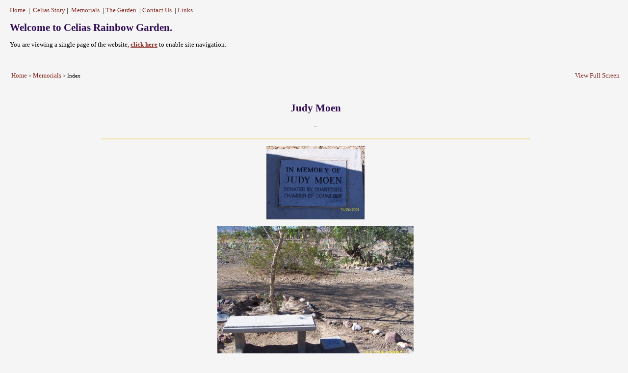

--- FILE ---
content_type: text/html
request_url: http://celiasrainbowgardens.com/Memorials/Default.asp?itemid=7&lastname=Moen
body_size: 2458
content:

<html>
<head>

<title>Celia's Rainbow Garden - Index</title>

<head>
<meta http-equiv="Content-Language" content="en-us">
<meta name="Description" content="Celias Rainbow Gardens - A community working together to make a child's dream come true.  Celia's Rainbow Gardens, located in the Quartzsite Town Park encompasses 8 acres of the 40 acre park.  The gardens were inspired by the dreams of Celia Winer, an 8-year old girl whose goal in life was to make the world a better place.   Her love of nature, her desire to save the environment, and dreams of people working together have been taken to heart by this little desert community."/>
<meta name="Keywords" content="88 palms, mountain view, rv park, fulltime, retired, palm tree, cactus, Quartzsite, Memorial, Snowbird, Garden, Botanical, Online, , Celia's Rainbow Gardens, Celia, Joanne, Paul, Winer, bookstore, quartzsite, Arizona"/>
<meta name="robots" content="FOLLOW,index">
<meta name="Robots" content="all"/>
<meta http-equiv="author" content="blankdev.com, http://www.blankdev.com/">
<meta name="copyright" content="2005 Celias Rainbow Garden">
<meta name="rating" content="general">
<meta name="distribution" content="Global">
<meta name="revisit-after" content="14 days">
<meta name="classification" content="Online Memorial Site">



</head>






<link rel="stylesheet" type="text/css" href="/css/content.css">

<script language="javascript">
if (top==self) {
document.write('<div class=noprint>');
document.write('<P><a href=../home.asp>Home</a>&nbsp; |&nbsp; <a href=../Story>Celias Story</a>&nbsp;|&nbsp; <a href=../Memorials>Memorials</a>&nbsp; |&nbsp;<a href=../Garden/Default.asp>The Garden</a>&nbsp; |&nbsp;<a href=../Support/contact.asp>Contact Us</a>&nbsp; |&nbsp;<a href=../Links>Links</a></P>');
document.write('<H1>Welcome to Celias Rainbow Garden.</H1>');
document.write('<P>You are viewing a single page of the website, <B><a href=/default.asp?contentpage=' + location.href + '>click here</a></B> to enable site navigation.</P>');
document.write('<P>&nbsp;</P>');
document.write('</div>');
	//location.href = "/default.asp?contentpage=" + location.pathname;
}
</script>



<script language="javascript">
var u=65054; 
var vsbl=0;
var l='';
</script>
<script type="text/javascript" language=Javascript src="http://hitslog.com/counter.js"></script>
<script language="javascript">
document.write('<a href=http://hitslog.com/><img border=0 width=1 height=1 src=http://hitslog.com/hl.php?'+l+'></a>');
</script>
<noscript>
<a href="http://hitslog.com/"><img border=0 width=1 height=1 src="http://hitslog.com/hl.php?u=65054" alt="HTML hit counter"></a>
</noscript>


<SCRIPT LANGUAGE="JavaScript">
<!-- Original:  Mike Hall (MHall75819@aol.com) -->
<!-- Web Site:  http://members.aol.com/MHall75819 -->

<!-- This script and many more are available free online at -->
<!-- The JavaScript Source!! http://javascript.internet.com -->

<!-- Begin
var NS4 = (document.layers);
var IE4 = (document.all);

var win = self //parent.helpcontent;
var n   = 0;

function findInPage(str) {
var txt, i, found;
if (str == "")
return false;
if (NS4) {
if (!win.find(str))
while(win.find(str, false, true))
n++;
else
n++;
if (n == 0) alert(str + " was not found on this page.");
}
if (IE4) {

try
{
            txt = win.document.body.createTextRange();
}
catch(err)
{
            alert("Find will not work with this specific help file");
            return false;
}

for (i = 0; i <= n && (found = txt.findText(str)) != false; i++) {
txt.moveStart("character", 1);
txt.moveEnd("textedit");
}
if (found) {
txt.moveStart("character", -1);
txt.findText(str);
txt.select();
txt.scrollIntoView();
n++;
}
else {
if (n > 0) {
n = 0;
findInPage(str);
}
else
alert(str + " was not found on this page.");
}
}
return false;
}
//  End -->
</script>

</head>
<body>
<table class=noprint nowrap width=100% border = 0><tr><td ><small><a class="Breadcrumb" target="_top" href="/default.asp" style="text-decoration:none">Home</a> &gt; <a class="Breadcrumb" target="_self" href="/Memorials/" style="text-decoration:none">Memorials</a> > Index</small></td><td align=right><small><a class="Breadcrumb" target="_top" href=" Default.asp " style="text-decoration:none" alt="View Full Screen this view works best for printing">View Full Screen</a></small></td></tr></table>
<p align="center">&nbsp;</p>
<h1 align="center">Judy&nbsp;Moen</h1>
<h2 align="center"> - </h2>
<!--
<hr color="#F7DDA1" width="70%">
<table border="0" width="100%" id="table1">
	<tr>
		<td width="166"><img border="0" src="test.jpg" width="143" height="150"></td>
		<td>&nbsp;</td>
	</tr>
</table>
-->
<hr color="#F7DDA1" width="70%">
<p align="center"></p>
<p align="center"><img width=200 src='StandardImages/Plaque/7-Moen.jpg'></p>
<p align="center"><img width=400 src='StandardImages/Garden/7-Moen.jpg'></p>



<hr color="#F7DDA1" width="70%">
<P><A HREF="/Memorials/Default.asp?">Return to Index</A></P>

</BODY>
</HTML>



--- FILE ---
content_type: text/css
request_url: http://celiasrainbowgardens.com/css/content.css
body_size: 1120
content:
BODY
{
    BACKGROUND-COLOR: #F5F5F5;
    FONT-FAMILY: Tahoma;
    MARGIN-RIGHT: 10pt;
    MARGIN-LEFT: 15pt;    
    MARGIN-TOP: 10pt;
    MARGIN-BOTTOM: 10pt;
    border-width: 0px;         
    FONT-SIZE: 10pt;
}

P
{
    COLOR: #000000;
    FONT-SIZE: 10pt;
	FONT-WEIGHT: regular    
}

TABLE
{
    border-width: 0px;        
}

TD
{
    FONT-SIZE: 10pt;
	font-family: Tahoma
}

TR
{
    FONT-SIZE: 10pt
}

LI
{
	COLOR: #B99931;
	FONT-SIZE: 10pt;
}

H1
{
    COLOR: #300C55;
    FONT-SIZE: 16pt;
    FONT-WEIGHT: heavy;
    MARGIN-LEFT: 0pt; 
    MARGIN-RIGHT: 0pt;
}

H2
{
    COLOR: #300C55;
    FONT-SIZE: 13pt;
    FONT-WEIGHT: normal;
 
}

H3
{
    COLOR: #B99931;
    FONT-SIZE: 13pt;
    FONT-WEIGHT: normal;

    TEXT-DECORATION: none
}

H4
{
    COLOR: #B99931;
    FONT-SIZE: 12pt;
    FONT-WEIGHT: normal;

}

A:link
{
    COLOR: #85231C;
    FONT-SIZE: 10pt;
    FONT-WEIGHT: regular;
    TEXT-DECORATION: underlined
}
A:hover
{
    COLOR: #3A3E64;
    FONT-SIZE: 10pt;
    FONT-WEIGHT: regular;
    TEXT-DECORATION: underlined
}
A:visited
{
    COLOR: #85231C;
    FONT-SIZE: 10pt;
    FONT-WEIGHT: regular;
    TEXT-DECORATION: underlined
}

/* Right Menu Div */
  .rightmenu {/* header element float */
  float: right;
  top: 80px;
  width: 150px;
  border: 2px solid #D15D12;
  padding-left: 4px; 
  padding-right: 4px; 
  padding-top: 2px; 
  padding-bottom: 2px; 
  background-color: #FFFFFF;


  }



/* Public Album */
.noAlbums  {font: .8em Arial; height: 240px; color: #333; text-align: center; vertical-align: top; padding-top: 50px;}
#photoAlbumsContent {width: 607px; border: 0px; padding: 0px; margin: 0px;}
#photoAlbums {background-color: #f5f5f5;}
.newAlbum {padding-left: 20px; margin: 0px;font-weight: bold; font-size: 1em; font-family: Arial; color: #c00; float: left;}
.albumContainer {width: 146px; padding: 0px; margin: 5px 1px; color: #333; font:.7em arial; border: 0; text-align: center;}
.albumInfo {}
div.albumThumb { background: white; border-right: 2px solid #999; border-bottom: 2px solid #999; margin: 0px 17px;}
div.albumThumb img {border: 0px; margin: 4px 5px;}
.albumTitle {}
.guestbookLink {}
.createDate {}
.editDate {}
.photoQty {padding: 0px; margin: 0px;}
.privateAlbum  {padding: 12 0 8 0;}
.empty {width: 146px; padding: 0px;}
.noPhotos {width: 100px; height: 75px;border: 0px; margin: 4px 5px;}
.noPhotosThumb { background: white; border-right: 2px solid #999; border-bottom: 2px solid #999; margin: 0px 17px;}



@media print 
{
	.NoPrint {display:none}
}